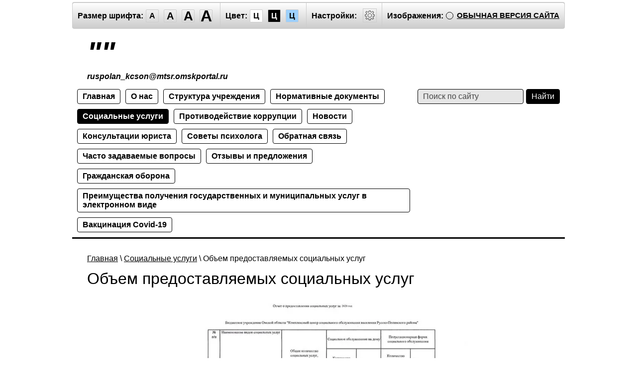

--- FILE ---
content_type: text/html; charset=utf-8
request_url: http://special.ruspol-kcson.ru/ob-yem-predostavlyayemykh-sotsialnykh-uslug
body_size: 9605
content:

		<!doctype html>
<html lang="ru" class="sans-serif letterspacingstandart">
<head>
<meta name="robots" content="all">
<meta charset="utf-8">
<title>Объем предоставляемых социальных услуг</title>
<meta name="description" content="Объем предоставляемых социальных услуг">
<meta name="keywords" content="Объем предоставляемых социальных услуг">
<meta name="SKYPE_TOOLBAR" content="SKYPE_TOOLBAR_PARSER_COMPATIBLE">
<meta name="viewport" content="width=device-width, initial-scale=1.0, maximum-scale=1.0, user-scalable=no">
<meta name="format-detection" content="telephone=no">
<meta http-equiv="x-rim-auto-match" content="none">
<link rel="canonical" href="http://ruspol-kcson.ru">
<link href="/t/v920/images/special/special.scss.css" rel="stylesheet">
<link href="/t/v920/images/special/addons.scss.css" rel="stylesheet">
<script src="/g/libs/jquery/2.1.4/jquery.min.js"></script>

            <!-- 46b9544ffa2e5e73c3c971fe2ede35a5 -->
            <script src='/shared/s3/js/lang/ru.js'></script>
            <script src='/shared/s3/js/common.min.js'></script>
        <link rel='stylesheet' type='text/css' href='/shared/s3/css/calendar.css' /><link rel='stylesheet' type='text/css' href='/shared/highslide-4.1.13/highslide.min.css'/>
<script type='text/javascript' src='/shared/highslide-4.1.13/highslide-full.packed.js'></script>
<script type='text/javascript'>
hs.graphicsDir = '/shared/highslide-4.1.13/graphics/';
hs.outlineType = null;
hs.showCredits = false;
hs.lang={cssDirection:'ltr',loadingText:'Загрузка...',loadingTitle:'Кликните чтобы отменить',focusTitle:'Нажмите чтобы перенести вперёд',fullExpandTitle:'Увеличить',fullExpandText:'Полноэкранный',previousText:'Предыдущий',previousTitle:'Назад (стрелка влево)',nextText:'Далее',nextTitle:'Далее (стрелка вправо)',moveTitle:'Передвинуть',moveText:'Передвинуть',closeText:'Закрыть',closeTitle:'Закрыть (Esc)',resizeTitle:'Восстановить размер',playText:'Слайд-шоу',playTitle:'Слайд-шоу (пробел)',pauseText:'Пауза',pauseTitle:'Приостановить слайд-шоу (пробел)',number:'Изображение %1/%2',restoreTitle:'Нажмите чтобы посмотреть картинку, используйте мышь для перетаскивания. Используйте клавиши вперёд и назад'};</script>

<!--s3_require-->
<link rel="stylesheet" href="/g/basestyle/1.0.1/article/article.css" type="text/css"/>
<link rel="stylesheet" href="/g/basestyle/1.0.1/article/article.blue.css" type="text/css"/>
<script type="text/javascript" src="/g/basestyle/1.0.1/article/article.js" async></script>
<!--/s3_require-->

<script src="/g/s3/misc/math/0.0.1/s3.math.js"></script>
<script src="/g/s3/misc/eventable/0.0.1/s3.eventable.js"></script>
<script src="/g/s3/menu/allin/0.0.2/s3.menu.allin.js"></script>
<script src="/t/v920/images/special/special.js" charset="utf-8"></script>
<!--[if lt IE 9]>
<script src="/g/libs/html5shiv/html5.js"></script>
<![endif]-->
</head>
<body class="light-theme" image="">
<div class="fixed-menu-wrap">
	<a href="javascript: void(0);" class="menu-button"><span>&nbsp;</span></a>	
	<form method="get" action="/search">	
	    <input type="text" name="search" size="20" placeholder="Поиск" value="">
		<input type="submit" value="Найти">
	<re-captcha data-captcha="recaptcha"
     data-name="captcha"
     data-sitekey="6LddAuIZAAAAAAuuCT_s37EF11beyoreUVbJlVZM"
     data-lang="ru"
     data-rsize="invisible"
     data-type="image"
     data-theme="light"></re-captcha></form>
		<ul class="fixed-top-menu"><li><a href="/" >Главная</a></li><li><a href="/o-nas" >О нас</a><ul class="level-2"><li><a href="/istoriya" >История</a></li><li><a href="/materialno-tekhnicheskoye-obespecheniye" >Материально-техническое обеспечение</a></li><li><a href="/personalnyj-sostav-rabotnikov" >Персональный состав работников</a></li><li><a href="/my-v-seti-internet" >Мы в сети "Интернет"</a></li><li><a href="/popechitelskiy-sovet" >Попечительский совет</a><ul class="level-3"><li><a href="/ekspertnoe-mnenie-1" >Экспертное мнение</a></li></ul></li><li><a href="/nashi-dostizheniya" >Наши достижения</a><ul class="level-3"><li><a href="/2016-god" >2016 год</a></li><li><a href="/2017-god" >2017 год</a></li><li><a href="/2018-god" >2018 год</a></li><li><a href="/2019-god" >2019 год</a></li><li><a href="/2021-god" >2020 год</a></li><li><a href="/2021-god-1" >2021 год</a></li><li><a href="/2022-god" >2022 год</a></li></ul></li><li><a href="/nashi-partnery" >Наши партнеры</a><ul class="level-3"><li><a href="/sonko" >СОНКО</a></li></ul></li></ul></li><li><a href="/nashi-otdeleniya" >Структура учреждения</a><ul class="level-2"><li><a href="/administrativnaya-sluzhba" >Административная служба</a></li><li><a href="/finansovo-ekonomicheskaya-sluzhba" >Финансово-экономическая служба</a></li><li><a href="/obespechivayushchaya-sluzhba" >Обеспечивающая служба</a></li><li><a href="/khozyaystvennaya-sluzhba" >Хозяйственная служба</a></li><li><a href="/kadry" >Кадры</a><ul class="level-3"><li><a href="/vakansii" >Вакансии</a></li></ul></li><li><a href="/otdeleniya-sotsialnogo-obsluzhivaniya-na-domu" >Отделения социального обслуживания на дому</a><ul class="level-3"><li><a href="/predostavleniye-sotsialnykh-uslug-na-domu" >Предоставление социальных услуг на дому</a></li><li><a href="/metodiki-i-sotsialnyye-praktiki" >Методики и социальные практики</a><ul class="level-4"><li><a href="/brigadnyy-metod" >Бригадный метод</a></li><li><a href="/dvizheniye-volonterov-serebryanogo-vozrasta" >Движение волонтёров серебряного возраста</a></li><li><a href="/sotsialnyye-kluby" >Социальные клубы</a></li><li><a href="/predostavleniye-uslugi-sidelki" >Предоставление услуги сиделки</a></li><li><a href="/shkola-ukhoda" >Школа ухода</a></li><li><a href="/shkola-bezopasnosti" >Школа безопасности</a></li></ul></li></ul></li><li><a href="/otdeleniye-sotsialnoy-reabilitatsii-invalidov" >Отделение социальной реабилитации инвалидов</a><ul class="level-3"><li><a href="/spetsialisty-otdeleniya-1" >Специалисты отделения</a></li><li><a href="/dostupnaya-sreda" >Доступная среда</a><ul class="level-4"><li><a href="/pasportizatsiya-i-adaptatsiya-ob-yektov-sotsialnoy-infrastruktury-russko-polyanskogo-munitsipalnogo-rayona" >Паспортизация и адаптация объектов социальной инфраструктуры Русско-Полянского муниципального района</a></li><li><a href="/okazaniye-situatsionnoy-pomoshchi-grazhdanam-s-invalidnostyu" >Оказание ситуационной помощи гражданам с инвалидностью</a></li></ul></li><li><a href="/kulturno-dosugovaya-deyatelnost" >Культурно-досуговая деятельность</a></li><li><a href="/ozdorovleniye" >Оздоровление</a></li><li><a href="/reabilitatsiya-i-adaptatsiya" >Реабилитация и адаптация</a></li><li><a href="/platnyye-uslugi-1" >Платные услуги</a></li><li><a href="/sootrudnichestvo" >Сотрудничество</a></li><li><a href="/prokat-tekhnicheskikh-sredstv-reabilitatsii" >Прокат технических средств реабилитации</a></li><li><a href="/konsultativno-diagnosticheskij-punkt" >Консультативно-диагностический пункт</a></li></ul></li><li><a href="/otdeleniye-profilaktiki-beznadzornosti-i-semeynogo-neblagopoluchiya" >Отделение профилактики безнадзорности и семейного неблагополучия</a><ul class="level-3"><li><a href="/spetsialisty-otdeleniya" >Специалисты отделения</a></li><li><a href="/kluby-i-b-yedineniya" >Клубы и объединения</a></li><li><a href="/sotsialnyye-tekhnologii" >Социальные технологии</a></li><li><a href="/platnyye-uslugi" >Платные услуги</a></li><li><a href="/telefon-doveriya" >Телефон доверия</a></li><li><a href="/metodicheskaya-kopilka" >Методическая копилка</a></li></ul></li><li><a href="/otdeleniye-srochnogo-sotsialnogo-obsluzhivaniya-i-organizatsionnogo-obespecheniya" >Отделение срочного социального обслуживания и организационного обеспечения</a><ul class="level-3"><li><a href="/spetsialisty-otdeleniya-2" >Специалисты отделения</a></li><li><a href="/materialnaya-pomoshch" >Предоставление меры социальной поддержки гражданам, находящимся в трудной жизненной ситуации</a></li><li><a href="/gosudarstvennaya-sotsialnaya-pomoshch" >Государственная социальная помощь, в том числе на основании социального контракта</a></li><li><a href="/priyemnyye-semi" >Приемные семьи</a></li><li><a href="/rabota-s-dezadaptirovannymi-grazhdanami" >Работа с дезадаптированными гражданами</a></li><li><a href="/grafik-vyezdov-mobilnoj-brigady-i-mobilnoj-sluzhby" >График выездов мобильной бригады и мобильной службы</a></li></ul></li></ul></li><li><a href="/normativnyye-dokumenty" >Нормативные документы</a><ul class="level-2"><li><a href="/rossiyskoy-federatsii" >Российской Федерации</a></li><li><a href="/omskoy-oblasti" >Омской области</a></li><li><a href="/uchrezhdeniya" >Нормативные документы учреждения</a></li><li><a href="/meditsinskaya-deyatelnost" >Медицинская деятельность</a></li></ul></li><li class="opened"><a href="/sotsialnyye-uslugi" >Социальные услуги</a><ul class="level-2"><li><a href="/formy-sotsialnogo-obsluzhivaniya-vidy-sotsialnykh-uslug-poryadok-i-usloviya-predostavleniya-sotsialnykh-uslug" >Формы социального обслуживания, виды социальных услуг, порядок и условия предоставления социальных услуг</a></li><li class="opened active"><a href="/ob-yem-predostavlyayemykh-sotsialnykh-uslug" >Объем предоставляемых социальных услуг</a></li><li><a href="/kolichestvo-svobodnykh-mest" >Количество свободных мест</a></li><li><a href="/tarify-na-uslugi-platnyye-uslugi" >Тарифы на социальные услуги, платные услуги</a></li><li><a href="/chislennost-poluchateley-sotsialnykh-uslug" >Численность получателей  социальных услуг</a></li></ul></li><li><a href="/protivodeystviye-korruptsii" >Противодействие коррупции</a></li><li><a href="/novosti-1" >Новости</a></li><li><a href="/konsultatsii-yurista" >Консультации юриста</a></li><li><a href="/sovety-psikhologa" >Советы психолога</a></li><li><a href="/obratnaya-svyaz" >Обратная связь</a><ul class="level-2"><li><a href="/politika-konfidencialnosti-personalinh-dannix" >Политика конфиденциальности персональных данных</a></li><li><a href="/kontakty" >Контакты</a></li><li><a href="/poryadok-podachi-zhaloby-po-voprosam-kachestva-okazaniya-uslug" >Порядок подачи жалобы по вопросам качества оказания услуг</a></li><li><a href="/vakansii-1" >Вакансии</a></li><li><a href="/polozhenie-o-rabote-s-pismennymi-i-ustnymi-obrashcheniyami-grazhdan-i-organizacii-lichnogo-priyema-grazhdan-v-byudzhetnom-uchrezhdenii-omskoj-oblasti" >Положение о работе с письменными и устными обращениями граждан и организации личного приёма граждан в бюджетном учреждении Омской области</a></li><li><a href="/ob-utverzhdenii-formy-udostovereniya-rabotnikov-byudzhetnogo-uchrezhdeniya-omskoj-oblasti-kompleksnyj-centr-socialnogo-obsluzhivaniya-naseleniya-russko-polyanskogo-rajona" >Об утверждении формы удостоверения работников бюджетного учреждения Омской области "Комплексный центр социального обслуживания населения Русско-Полянского района"</a></li></ul></li><li><a href="/chasto-zadavayemyye-voprosy-1" >Часто задаваемые вопросы</a></li><li><a href="/otzyvy-predlozheniya-i-zhaloby" >Отзывы и предложения</a></li><li><a href="/grazhdanskaya-oborona" >Гражданская оборона</a></li><li><a href="/preimushchestva-polucheniya-gosudarstvennykh-i-munitsipalnykh-uslug-v-elektronnom-vide" >Преимущества получения государственных и муниципальных услуг в электронном виде</a></li><li><a href="/vakcinaciya-covid-19" >Вакцинация Covid-19</a></li></ul></div>
<div class="fixed-settings-wrap">
	<a href="javascript: void(0);" class="settings-button"><svg xmlns="http://www.w3.org/2000/svg" width="64" height="64" viewBox="0 0 64 64"><path d="M45.25 29h-2.017a11.5 11.5 0 0 0-1.413-3.223l2.024-2.023a1.752 1.752 0 0 0 0-2.475l-1.768-1.768a1.796 1.796 0 0 0-2.474 0l-2.196 2.196A11.514 11.514 0 0 0 35 20.766V18.75A1.752 1.752 0 0 0 33.25 17h-2.5A1.752 1.752 0 0 0 29 18.75v2.016a11.562 11.562 0 0 0-2.61 1.05l-2.304-2.305a1.753 1.753 0 0 0-2.475 0l-1.768 1.768a1.753 1.753 0 0 0 0 2.475l2.217 2.216A11.521 11.521 0 0 0 20.766 29H18.75A1.752 1.752 0 0 0 17 30.75v2.5A1.752 1.752 0 0 0 18.75 35h2.016a11.513 11.513 0 0 0 .94 2.406l-1.863 1.864a1.754 1.754 0 0 0 0 2.474l1.768 1.768a1.796 1.796 0 0 0 2.475 0l1.69-1.69A11.487 11.487 0 0 0 29 43.233v2.016A1.752 1.752 0 0 0 30.75 47h2.5A1.752 1.752 0 0 0 35 45.25v-2.016a11.513 11.513 0 0 0 3.03-1.294l1.572 1.572a1.735 1.735 0 0 0 1.236.51 1.737 1.737 0 0 0 1.238-.51l1.768-1.768a1.754 1.754 0 0 0 0-2.474l-1.66-1.66a11.52 11.52 0 0 0 1.05-2.61h2.016A1.752 1.752 0 0 0 47 33.25v-2.5A1.752 1.752 0 0 0 45.25 29zm.75 4.25a.75.75 0 0 1-.75.75h-2.407a.5.5 0 0 0-.488.389 10.513 10.513 0 0 1-1.224 3.048.5.5 0 0 0 .076.609l1.93 1.93a.752.752 0 0 1 0 1.061l-1.768 1.768a.745.745 0 0 1-.53.218h-.001a.743.743 0 0 1-.53-.218l-1.854-1.854a.501.501 0 0 0-.628-.064 10.526 10.526 0 0 1-3.438 1.47.501.501 0 0 0-.388.487v2.406a.75.75 0 0 1-.75.75h-2.5a.75.75 0 0 1-.75-.75v-2.406a.5.5 0 0 0-.388-.488 10.504 10.504 0 0 1-3.617-1.59.5.5 0 0 0-.637.06l-1.98 1.979a.773.773 0 0 1-1.06 0l-1.768-1.768a.754.754 0 0 1 0-1.06l2.128-2.128a.5.5 0 0 0 .081-.601 10.53 10.53 0 0 1-1.115-2.86.5.5 0 0 0-.487-.388H18.75a.75.75 0 0 1-.75-.75v-2.5a.75.75 0 0 1 .75-.75h2.407a.5.5 0 0 0 .487-.388 10.54 10.54 0 0 1 1.47-3.438.5.5 0 0 0-.065-.628l-2.499-2.5a.751.751 0 0 1 0-1.06l1.768-1.768a.75.75 0 0 1 1.06 0l2.576 2.576a.499.499 0 0 0 .61.075 10.545 10.545 0 0 1 3.048-1.225.5.5 0 0 0 .388-.487V18.75a.75.75 0 0 1 .75-.75h2.5a.75.75 0 0 1 .75.75v2.407a.5.5 0 0 0 .388.487 10.555 10.555 0 0 1 2.86 1.115.5.5 0 0 0 .6-.08l2.46-2.46a.772.772 0 0 1 1.061 0l1.768 1.767a.75.75 0 0 1 0 1.06l-2.312 2.312a.5.5 0 0 0-.058.637 10.54 10.54 0 0 1 1.588 3.617.5.5 0 0 0 .488.388h2.407a.75.75 0 0 1 .75.75v2.5zm-14-7.585A6.335 6.335 0 1 0 38.335 32 6.342 6.342 0 0 0 32 25.665zm0 11.67A5.335 5.335 0 1 1 37.335 32 5.341 5.341 0 0 1 32 37.335z"/></svg></a>	
	<div class="header-panel">
		<span class="font-size"><span>Размер шрифта:</span><a data-size="normal-size">A</a><a data-size="big-size">A</a><a data-size="big1-size">A</a><a data-size="big2-size">A</a></span><span class="color-theme"><span>Цвет:</span><a data-theme="light-theme">Ц</a><a data-theme="dark-theme">Ц</a><a data-theme="azure-theme">Ц</a><a style="display: none;" data-theme="brown-theme">Ц</a><a style="display: none;" data-theme="green-theme">Ц</a></span><span class="settings"><span>Настройки:</span><a><svg xmlns="http://www.w3.org/2000/svg" width="64" height="64" viewBox="0 0 64 64"><path d="M45.25 29h-2.017a11.5 11.5 0 0 0-1.413-3.223l2.024-2.023a1.752 1.752 0 0 0 0-2.475l-1.768-1.768a1.796 1.796 0 0 0-2.474 0l-2.196 2.196A11.514 11.514 0 0 0 35 20.766V18.75A1.752 1.752 0 0 0 33.25 17h-2.5A1.752 1.752 0 0 0 29 18.75v2.016a11.562 11.562 0 0 0-2.61 1.05l-2.304-2.305a1.753 1.753 0 0 0-2.475 0l-1.768 1.768a1.753 1.753 0 0 0 0 2.475l2.217 2.216A11.521 11.521 0 0 0 20.766 29H18.75A1.752 1.752 0 0 0 17 30.75v2.5A1.752 1.752 0 0 0 18.75 35h2.016a11.513 11.513 0 0 0 .94 2.406l-1.863 1.864a1.754 1.754 0 0 0 0 2.474l1.768 1.768a1.796 1.796 0 0 0 2.475 0l1.69-1.69A11.487 11.487 0 0 0 29 43.233v2.016A1.752 1.752 0 0 0 30.75 47h2.5A1.752 1.752 0 0 0 35 45.25v-2.016a11.513 11.513 0 0 0 3.03-1.294l1.572 1.572a1.735 1.735 0 0 0 1.236.51 1.737 1.737 0 0 0 1.238-.51l1.768-1.768a1.754 1.754 0 0 0 0-2.474l-1.66-1.66a11.52 11.52 0 0 0 1.05-2.61h2.016A1.752 1.752 0 0 0 47 33.25v-2.5A1.752 1.752 0 0 0 45.25 29zm.75 4.25a.75.75 0 0 1-.75.75h-2.407a.5.5 0 0 0-.488.389 10.513 10.513 0 0 1-1.224 3.048.5.5 0 0 0 .076.609l1.93 1.93a.752.752 0 0 1 0 1.061l-1.768 1.768a.745.745 0 0 1-.53.218h-.001a.743.743 0 0 1-.53-.218l-1.854-1.854a.501.501 0 0 0-.628-.064 10.526 10.526 0 0 1-3.438 1.47.501.501 0 0 0-.388.487v2.406a.75.75 0 0 1-.75.75h-2.5a.75.75 0 0 1-.75-.75v-2.406a.5.5 0 0 0-.388-.488 10.504 10.504 0 0 1-3.617-1.59.5.5 0 0 0-.637.06l-1.98 1.979a.773.773 0 0 1-1.06 0l-1.768-1.768a.754.754 0 0 1 0-1.06l2.128-2.128a.5.5 0 0 0 .081-.601 10.53 10.53 0 0 1-1.115-2.86.5.5 0 0 0-.487-.388H18.75a.75.75 0 0 1-.75-.75v-2.5a.75.75 0 0 1 .75-.75h2.407a.5.5 0 0 0 .487-.388 10.54 10.54 0 0 1 1.47-3.438.5.5 0 0 0-.065-.628l-2.499-2.5a.751.751 0 0 1 0-1.06l1.768-1.768a.75.75 0 0 1 1.06 0l2.576 2.576a.499.499 0 0 0 .61.075 10.545 10.545 0 0 1 3.048-1.225.5.5 0 0 0 .388-.487V18.75a.75.75 0 0 1 .75-.75h2.5a.75.75 0 0 1 .75.75v2.407a.5.5 0 0 0 .388.487 10.555 10.555 0 0 1 2.86 1.115.5.5 0 0 0 .6-.08l2.46-2.46a.772.772 0 0 1 1.061 0l1.768 1.767a.75.75 0 0 1 0 1.06l-2.312 2.312a.5.5 0 0 0-.058.637 10.54 10.54 0 0 1 1.588 3.617.5.5 0 0 0 .488.388h2.407a.75.75 0 0 1 .75.75v2.5zm-14-7.585A6.335 6.335 0 1 0 38.335 32 6.342 6.342 0 0 0 32 25.665zm0 11.67A5.335 5.335 0 1 1 37.335 32 5.341 5.341 0 0 1 32 37.335z"/></svg></a></span><span class="image-hide "><span>Изображения:</span><a>&nbsp;</a></span><div class="header-panel-bottom"><div class="title">Настройки шрифта:</div><div class="row font-family"><div>Выберите шрифт:</div><a href="#" data="sans-serif" class="arial active">Arial</a><br /><a href="#" data="serif" class="timesnewroman ">Times New Roman</a></div><div class="row letter-spacing"><div>Интервал между буквами (Кернинг):</div><a href="#" data="standart" class="standart active">Стандартный</a><br /><a href="#" data="normal" class="normal ">Средний</a><br /><a href="#" data="big" class="big ">Большой</a></div><div class="title">Выбор цветовой схемы:</div><div class="row colors"><div class="color1 active">Черным по белому</div><div class="color2 ">Белым по черному</div><div class="color3 ">Темно-синим по голубому</div><div class="color4 ">Коричневым по бежевому</div><div class="color5 ">Зеленым по темно-коричневому</div></div><div class="close-panel"><span>Закрыть панель</span></div></div><a class="normal-version" href="//ruspol-kcson.ru">Обычная версия сайта</a>
		</div>
</div>
<div class="wrapper">
    <header class="header">
    	<div class="header-panel">
    		<span class="font-size"><span>Размер шрифта:</span><a data-size="normal-size">A</a><a data-size="big-size">A</a><a data-size="big1-size">A</a><a data-size="big2-size">A</a></span><span class="color-theme"><span>Цвет:</span><a data-theme="light-theme">Ц</a><a data-theme="dark-theme">Ц</a><a data-theme="azure-theme">Ц</a><a style="display: none;" data-theme="brown-theme">Ц</a><a style="display: none;" data-theme="green-theme">Ц</a></span><span class="settings"><span>Настройки:</span><a><svg xmlns="http://www.w3.org/2000/svg" width="64" height="64" viewBox="0 0 64 64"><path d="M45.25 29h-2.017a11.5 11.5 0 0 0-1.413-3.223l2.024-2.023a1.752 1.752 0 0 0 0-2.475l-1.768-1.768a1.796 1.796 0 0 0-2.474 0l-2.196 2.196A11.514 11.514 0 0 0 35 20.766V18.75A1.752 1.752 0 0 0 33.25 17h-2.5A1.752 1.752 0 0 0 29 18.75v2.016a11.562 11.562 0 0 0-2.61 1.05l-2.304-2.305a1.753 1.753 0 0 0-2.475 0l-1.768 1.768a1.753 1.753 0 0 0 0 2.475l2.217 2.216A11.521 11.521 0 0 0 20.766 29H18.75A1.752 1.752 0 0 0 17 30.75v2.5A1.752 1.752 0 0 0 18.75 35h2.016a11.513 11.513 0 0 0 .94 2.406l-1.863 1.864a1.754 1.754 0 0 0 0 2.474l1.768 1.768a1.796 1.796 0 0 0 2.475 0l1.69-1.69A11.487 11.487 0 0 0 29 43.233v2.016A1.752 1.752 0 0 0 30.75 47h2.5A1.752 1.752 0 0 0 35 45.25v-2.016a11.513 11.513 0 0 0 3.03-1.294l1.572 1.572a1.735 1.735 0 0 0 1.236.51 1.737 1.737 0 0 0 1.238-.51l1.768-1.768a1.754 1.754 0 0 0 0-2.474l-1.66-1.66a11.52 11.52 0 0 0 1.05-2.61h2.016A1.752 1.752 0 0 0 47 33.25v-2.5A1.752 1.752 0 0 0 45.25 29zm.75 4.25a.75.75 0 0 1-.75.75h-2.407a.5.5 0 0 0-.488.389 10.513 10.513 0 0 1-1.224 3.048.5.5 0 0 0 .076.609l1.93 1.93a.752.752 0 0 1 0 1.061l-1.768 1.768a.745.745 0 0 1-.53.218h-.001a.743.743 0 0 1-.53-.218l-1.854-1.854a.501.501 0 0 0-.628-.064 10.526 10.526 0 0 1-3.438 1.47.501.501 0 0 0-.388.487v2.406a.75.75 0 0 1-.75.75h-2.5a.75.75 0 0 1-.75-.75v-2.406a.5.5 0 0 0-.388-.488 10.504 10.504 0 0 1-3.617-1.59.5.5 0 0 0-.637.06l-1.98 1.979a.773.773 0 0 1-1.06 0l-1.768-1.768a.754.754 0 0 1 0-1.06l2.128-2.128a.5.5 0 0 0 .081-.601 10.53 10.53 0 0 1-1.115-2.86.5.5 0 0 0-.487-.388H18.75a.75.75 0 0 1-.75-.75v-2.5a.75.75 0 0 1 .75-.75h2.407a.5.5 0 0 0 .487-.388 10.54 10.54 0 0 1 1.47-3.438.5.5 0 0 0-.065-.628l-2.499-2.5a.751.751 0 0 1 0-1.06l1.768-1.768a.75.75 0 0 1 1.06 0l2.576 2.576a.499.499 0 0 0 .61.075 10.545 10.545 0 0 1 3.048-1.225.5.5 0 0 0 .388-.487V18.75a.75.75 0 0 1 .75-.75h2.5a.75.75 0 0 1 .75.75v2.407a.5.5 0 0 0 .388.487 10.555 10.555 0 0 1 2.86 1.115.5.5 0 0 0 .6-.08l2.46-2.46a.772.772 0 0 1 1.061 0l1.768 1.767a.75.75 0 0 1 0 1.06l-2.312 2.312a.5.5 0 0 0-.058.637 10.54 10.54 0 0 1 1.588 3.617.5.5 0 0 0 .488.388h2.407a.75.75 0 0 1 .75.75v2.5zm-14-7.585A6.335 6.335 0 1 0 38.335 32 6.342 6.342 0 0 0 32 25.665zm0 11.67A5.335 5.335 0 1 1 37.335 32 5.341 5.341 0 0 1 32 37.335z"/></svg></a></span><span class="image-hide "><span>Изображения:</span><a>&nbsp;</a></span><a class="normal-version" href="//ruspol-kcson.ru">Обычная версия сайта</a><div class="header-panel-bottom"><div class="title">Настройки шрифта:</div><div class="row font-family">Выберите шрифт: <a href="#" data="sans-serif" class="arial active">Arial</a> <a href="#" data="serif" class="timesnewroman ">Times New Roman</a></div><div class="row letter-spacing">Интервал между буквами (Кернинг): <a href="#" data="standart" class="standart active">Стандартный</a> <a href="#" data="normal" class="normal ">Средний</a> <a href="#" data="big" class="big ">Большой</a></div><div class="title">Выбор цветовой схемы:</div><div class="row colors"><div class="color1 active">Черным по белому</div><div class="color2 ">Белым по черному</div><div class="color3 ">Темно-синим по голубому</div><div class="color4 ">Коричневым по бежевому</div><div class="color5 ">Зеленым по темно-коричневому</div></div><div class="close-panel"><span>Закрыть панель</span></div></div>
    	</div>
		<div class="header-in-wrap">
			<div class="table header-in">
				<div class="td site-logo">
					<a href="http://special.ruspol-kcson.ru">
																			<span class="site-name">&quot;&quot;</span>
																	</a><br>
												<a class='mail' href="mailto:ruspolan_kcson@mtsr.omskportal.ru">ruspolan_kcson@mtsr.omskportal.ru</a>
									</div>
							</div>
		</div>
    	<div class="table header-nav" data-set-size="normal-size">
    		    		<div class="td">
    			<ul class="menu-defult menu-top"><li><a href="/" >Главная</a></li><li><a href="/o-nas" >О нас</a><ul class="level-2"><li><a href="/istoriya" >История</a></li><li><a href="/materialno-tekhnicheskoye-obespecheniye" >Материально-техническое обеспечение</a></li><li><a href="/personalnyj-sostav-rabotnikov" >Персональный состав работников</a></li><li><a href="/my-v-seti-internet" >Мы в сети "Интернет"</a></li><li><a href="/popechitelskiy-sovet" >Попечительский совет</a><ul class="level-3"><li><a href="/ekspertnoe-mnenie-1" >Экспертное мнение</a></li></ul></li><li><a href="/nashi-dostizheniya" >Наши достижения</a><ul class="level-3"><li><a href="/2016-god" >2016 год</a></li><li><a href="/2017-god" >2017 год</a></li><li><a href="/2018-god" >2018 год</a></li><li><a href="/2019-god" >2019 год</a></li><li><a href="/2021-god" >2020 год</a></li><li><a href="/2021-god-1" >2021 год</a></li><li><a href="/2022-god" >2022 год</a></li></ul></li><li><a href="/nashi-partnery" >Наши партнеры</a><ul class="level-3"><li><a href="/sonko" >СОНКО</a></li></ul></li></ul></li><li><a href="/nashi-otdeleniya" >Структура учреждения</a><ul class="level-2"><li><a href="/administrativnaya-sluzhba" >Административная служба</a></li><li><a href="/finansovo-ekonomicheskaya-sluzhba" >Финансово-экономическая служба</a></li><li><a href="/obespechivayushchaya-sluzhba" >Обеспечивающая служба</a></li><li><a href="/khozyaystvennaya-sluzhba" >Хозяйственная служба</a></li><li><a href="/kadry" >Кадры</a><ul class="level-3"><li><a href="/vakansii" >Вакансии</a></li></ul></li><li><a href="/otdeleniya-sotsialnogo-obsluzhivaniya-na-domu" >Отделения социального обслуживания на дому</a><ul class="level-3"><li><a href="/predostavleniye-sotsialnykh-uslug-na-domu" >Предоставление социальных услуг на дому</a></li><li><a href="/metodiki-i-sotsialnyye-praktiki" >Методики и социальные практики</a><ul class="level-4"><li><a href="/brigadnyy-metod" >Бригадный метод</a></li><li><a href="/dvizheniye-volonterov-serebryanogo-vozrasta" >Движение волонтёров серебряного возраста</a></li><li><a href="/sotsialnyye-kluby" >Социальные клубы</a></li><li><a href="/predostavleniye-uslugi-sidelki" >Предоставление услуги сиделки</a></li><li><a href="/shkola-ukhoda" >Школа ухода</a></li><li><a href="/shkola-bezopasnosti" >Школа безопасности</a></li></ul></li></ul></li><li><a href="/otdeleniye-sotsialnoy-reabilitatsii-invalidov" >Отделение социальной реабилитации инвалидов</a><ul class="level-3"><li><a href="/spetsialisty-otdeleniya-1" >Специалисты отделения</a></li><li><a href="/dostupnaya-sreda" >Доступная среда</a><ul class="level-4"><li><a href="/pasportizatsiya-i-adaptatsiya-ob-yektov-sotsialnoy-infrastruktury-russko-polyanskogo-munitsipalnogo-rayona" >Паспортизация и адаптация объектов социальной инфраструктуры Русско-Полянского муниципального района</a></li><li><a href="/okazaniye-situatsionnoy-pomoshchi-grazhdanam-s-invalidnostyu" >Оказание ситуационной помощи гражданам с инвалидностью</a></li></ul></li><li><a href="/kulturno-dosugovaya-deyatelnost" >Культурно-досуговая деятельность</a></li><li><a href="/ozdorovleniye" >Оздоровление</a></li><li><a href="/reabilitatsiya-i-adaptatsiya" >Реабилитация и адаптация</a></li><li><a href="/platnyye-uslugi-1" >Платные услуги</a></li><li><a href="/sootrudnichestvo" >Сотрудничество</a></li><li><a href="/prokat-tekhnicheskikh-sredstv-reabilitatsii" >Прокат технических средств реабилитации</a></li><li><a href="/konsultativno-diagnosticheskij-punkt" >Консультативно-диагностический пункт</a></li></ul></li><li><a href="/otdeleniye-profilaktiki-beznadzornosti-i-semeynogo-neblagopoluchiya" >Отделение профилактики безнадзорности и семейного неблагополучия</a><ul class="level-3"><li><a href="/spetsialisty-otdeleniya" >Специалисты отделения</a></li><li><a href="/kluby-i-b-yedineniya" >Клубы и объединения</a></li><li><a href="/sotsialnyye-tekhnologii" >Социальные технологии</a></li><li><a href="/platnyye-uslugi" >Платные услуги</a></li><li><a href="/telefon-doveriya" >Телефон доверия</a></li><li><a href="/metodicheskaya-kopilka" >Методическая копилка</a></li></ul></li><li><a href="/otdeleniye-srochnogo-sotsialnogo-obsluzhivaniya-i-organizatsionnogo-obespecheniya" >Отделение срочного социального обслуживания и организационного обеспечения</a><ul class="level-3"><li><a href="/spetsialisty-otdeleniya-2" >Специалисты отделения</a></li><li><a href="/materialnaya-pomoshch" >Предоставление меры социальной поддержки гражданам, находящимся в трудной жизненной ситуации</a></li><li><a href="/gosudarstvennaya-sotsialnaya-pomoshch" >Государственная социальная помощь, в том числе на основании социального контракта</a></li><li><a href="/priyemnyye-semi" >Приемные семьи</a></li><li><a href="/rabota-s-dezadaptirovannymi-grazhdanami" >Работа с дезадаптированными гражданами</a></li><li><a href="/grafik-vyezdov-mobilnoj-brigady-i-mobilnoj-sluzhby" >График выездов мобильной бригады и мобильной службы</a></li></ul></li></ul></li><li><a href="/normativnyye-dokumenty" >Нормативные документы</a><ul class="level-2"><li><a href="/rossiyskoy-federatsii" >Российской Федерации</a></li><li><a href="/omskoy-oblasti" >Омской области</a></li><li><a href="/uchrezhdeniya" >Нормативные документы учреждения</a></li><li><a href="/meditsinskaya-deyatelnost" >Медицинская деятельность</a></li></ul></li><li class="opened"><a href="/sotsialnyye-uslugi" >Социальные услуги</a><ul class="level-2"><li><a href="/formy-sotsialnogo-obsluzhivaniya-vidy-sotsialnykh-uslug-poryadok-i-usloviya-predostavleniya-sotsialnykh-uslug" >Формы социального обслуживания, виды социальных услуг, порядок и условия предоставления социальных услуг</a></li><li class="opened active"><a href="/ob-yem-predostavlyayemykh-sotsialnykh-uslug" >Объем предоставляемых социальных услуг</a></li><li><a href="/kolichestvo-svobodnykh-mest" >Количество свободных мест</a></li><li><a href="/tarify-na-uslugi-platnyye-uslugi" >Тарифы на социальные услуги, платные услуги</a></li><li><a href="/chislennost-poluchateley-sotsialnykh-uslug" >Численность получателей  социальных услуг</a></li></ul></li><li><a href="/protivodeystviye-korruptsii" >Противодействие коррупции</a></li><li><a href="/novosti-1" >Новости</a></li><li><a href="/konsultatsii-yurista" >Консультации юриста</a></li><li><a href="/sovety-psikhologa" >Советы психолога</a></li><li><a href="/obratnaya-svyaz" >Обратная связь</a><ul class="level-2"><li><a href="/politika-konfidencialnosti-personalinh-dannix" >Политика конфиденциальности персональных данных</a></li><li><a href="/kontakty" >Контакты</a></li><li><a href="/poryadok-podachi-zhaloby-po-voprosam-kachestva-okazaniya-uslug" >Порядок подачи жалобы по вопросам качества оказания услуг</a></li><li><a href="/vakansii-1" >Вакансии</a></li><li><a href="/polozhenie-o-rabote-s-pismennymi-i-ustnymi-obrashcheniyami-grazhdan-i-organizacii-lichnogo-priyema-grazhdan-v-byudzhetnom-uchrezhdenii-omskoj-oblasti" >Положение о работе с письменными и устными обращениями граждан и организации личного приёма граждан в бюджетном учреждении Омской области</a></li><li><a href="/ob-utverzhdenii-formy-udostovereniya-rabotnikov-byudzhetnogo-uchrezhdeniya-omskoj-oblasti-kompleksnyj-centr-socialnogo-obsluzhivaniya-naseleniya-russko-polyanskogo-rajona" >Об утверждении формы удостоверения работников бюджетного учреждения Омской области "Комплексный центр социального обслуживания населения Русско-Полянского района"</a></li></ul></li><li><a href="/chasto-zadavayemyye-voprosy-1" >Часто задаваемые вопросы</a></li><li><a href="/otzyvy-predlozheniya-i-zhaloby" >Отзывы и предложения</a></li><li><a href="/grazhdanskaya-oborona" >Гражданская оборона</a></li><li><a href="/preimushchestva-polucheniya-gosudarstvennykh-i-munitsipalnykh-uslug-v-elektronnom-vide" >Преимущества получения государственных и муниципальных услуг в электронном виде</a></li><li><a href="/vakcinaciya-covid-19" >Вакцинация Covid-19</a></li></ul>	
    		</div>
    		    		<div class="td site-search">
    			<form method="get" action="/search"><input type="text" name="search" size="20" placeholder="Поиск по сайту" value=""><input type="submit" value="Найти"><re-captcha data-captcha="recaptcha"
     data-name="captcha"
     data-sitekey="6LddAuIZAAAAAAuuCT_s37EF11beyoreUVbJlVZM"
     data-lang="ru"
     data-rsize="invisible"
     data-type="image"
     data-theme="light"></re-captcha></form>
    		</div>
    	</div>
    </header><!-- .header-->
    <div class="middle">
        <div class="container">
            <div id="content" data-set-size="normal-size">
            	
<div class="page-path" data-url="/ob-yem-predostavlyayemykh-sotsialnykh-uslug"><a href="/">Главная</a> \ <a href="/sotsialnyye-uslugi">Социальные услуги</a> \ Объем предоставляемых социальных услуг</div>              	<h1>Объем предоставляемых социальных услуг</h1>	<script>createCookie('visual', 'design')</script>





	<p style="text-align: center;"><a href="/thumb/2/PTMDQz0j50sg46qD1xoqxw/r/d/untitledfr12.jpg" class="highslide" onclick="return hs.expand(this)"><img alt="Untitled.FR12" height="400" src="/thumb/2/QPUUim1uw9wPBxPmcaLkfQ/580r450/d/untitledfr12.jpg" style="border-width: 0;" width="580" /></a></p>

	
		</div><!-- #content-->
        </div><!-- .container-->
            </div><!-- .middle-->
</div><!-- .wrapper -->
<footer class="footer">
	<div class="table footer-in">
		<div class="td site-copyright">
									Copyright &copy; 2018 - 2026<br>
			
			</div>
		<div class="td site-counters"><!--LiveInternet counter--><script type="text/javascript"><!--
document.write("<a href='http://www.liveinternet.ru/click' "+
"target=_blank><img src='//counter.yadro.ru/hit?t13.5;r"+
escape(document.referrer)+((typeof(screen)=="undefined")?"":
";s"+screen.width+"*"+screen.height+"*"+(screen.colorDepth?
screen.colorDepth:screen.pixelDepth))+";u"+escape(document.URL)+
";"+Math.random()+
"' alt='' title='LiveInternet: показано число просмотров за 24"+
" часа, посетителей за 24 часа и за сегодня' "+
"border='0' width='88' height='31'><\/a>")
//--></script><!--/LiveInternet-->
<!--__INFO2026-01-30 01:14:54INFO__-->
</div>		<div class="td mega-copyright"><span style='font-size:14px;' class='copyright'><!--noindex-->Поддержка. <span style="text-decoration:underline; cursor: pointer;" onclick="javascript:window.open('https://megagr'+'oup.ru/?utm_referrer='+location.hostname)" class="copyright">Разработка сайтов</span> в Megagroup.<!--/noindex--></span></div>
	</div>
</footer><!-- .footer -->

<!-- assets.bottom -->
<!-- </noscript></script></style> -->
<script src="/my/s3/js/site.min.js?1769681696" ></script>
<script src="/my/s3/js/site/defender.min.js?1769681696" ></script>
<script src="https://cp.onicon.ru/loader/5ad473ee28668832488b45c6.js" data-auto async></script>
<script >/*<![CDATA[*/
var megacounter_key="cd3fe89be8458ffc04b0ac83e9e990d8";
(function(d){
    var s = d.createElement("script");
    s.src = "//counter.megagroup.ru/loader.js?"+new Date().getTime();
    s.async = true;
    d.getElementsByTagName("head")[0].appendChild(s);
})(document);
/*]]>*/</script>
<script >/*<![CDATA[*/
$ite.start({"sid":1949303,"vid":1987048,"aid":2308200,"stid":4,"cp":21,"active":true,"domain":"special.ruspol-kcson.ru","lang":"ru","trusted":false,"debug":false,"captcha":3});
/*]]>*/</script>
<!-- /assets.bottom -->
</body>
</html>

--- FILE ---
content_type: text/javascript
request_url: http://counter.megagroup.ru/cd3fe89be8458ffc04b0ac83e9e990d8.js?r=&s=1280*720*24&u=http%3A%2F%2Fspecial.ruspol-kcson.ru%2Fob-yem-predostavlyayemykh-sotsialnykh-uslug&t=%D0%9E%D0%B1%D1%8A%D0%B5%D0%BC%20%D0%BF%D1%80%D0%B5%D0%B4%D0%BE%D1%81%D1%82%D0%B0%D0%B2%D0%BB%D1%8F%D0%B5%D0%BC%D1%8B%D1%85%20%D1%81%D0%BE%D1%86%D0%B8%D0%B0%D0%BB%D1%8C%D0%BD%D1%8B%D1%85%20%D1%83%D1%81%D0%BB%D1%83%D0%B3&fv=0,0&en=1&rld=0&fr=0&callback=_sntnl1769795508833&1769795508833
body_size: 198
content:
//:1
_sntnl1769795508833({date:"Fri, 30 Jan 2026 17:51:48 GMT", res:"1"})

--- FILE ---
content_type: application/javascript
request_url: http://special.ruspol-kcson.ru/t/v920/images/special/special.js
body_size: 1175
content:
hs.captionId = 'the-caption';
hs.outlineType = 'rounded-white';
window.onload = function () {
    hs.preloadImages(5);
};

createCookie('visual', 'special');

$(function () {
    var theme = readCookie('theme'),
        size = readCookie('size');

    if (theme) setTheme(theme);
    if (size) setSize(size);

    $('.color-theme').on('click', 'a', function (e) {
        e.preventDefault();
        setTheme($(this).data('theme'));
        createCookie('theme', $(this).data('theme'));
    });
    
    
    $('.image-hide').on('click', function () {
        if ( $(this).hasClass('active') ) {
            $(this).removeClass('active');
            createCookie('contentimage', 'show');
            $('body').attr('image', 'show');
        }
        else {
            $(this).addClass('active');
            createCookie('contentimage', 'hide');
            $('body').attr('image', 'hide');
        }
        return false;
    });

    $('.font-size').on('click', 'a', function (e) {
        e.preventDefault();
        setSize($(this).data('size'));
        createCookie('size', $(this).data('size'));
    });

    $('#content *, .site-contacts *').css({
        'color': '',
        'font-family': '',
        'font-size': ''
    });

    $('.menu-top.pop-up-menu').s3MenuAllIn({
        type: 'bottom',
        activeClass: 'over'
    });

    $('.menu-left.pop-up-menu').s3MenuAllIn({
        type: 'right',
        activeClass: 'over'
    });

    function setTheme(a) {
        $('body').attr('class', a);
    }

    function setSize(a) {
        $('[data-set-size]').attr('data-set-size', a);
    }
    
    $('.header-panel .settings a').on('click', function(){
        $('.header-panel .header-panel-bottom').slideToggle();
    });
    
    $('.header-panel-bottom a').on('click', function(){
        return false;
    });
    
    $('.header-panel-bottom .font-family a.arial').on('click', function(){
        $('html').removeClass('serif').addClass('sans-serif');
        $('.header-panel-bottom .font-family a').removeClass('active');
        $(this).addClass('active');
        createCookie('fontfamily', 'sans-serif');
    });
    
    $('.header-panel-bottom .font-family a.timesnewroman').on('click', function(){
        $('html').removeClass('sans-serif').addClass('serif');
        $('.header-panel-bottom .font-family a').removeClass('active');
        $(this).addClass('active');
        createCookie('fontfamily', 'serif');
    });
    
    $('.header-panel-bottom .letter-spacing a.standart').on('click', function(){
        $('html').removeClass('letterspacingnormal letterspacingbig').addClass('letterspacingstandart');
        $('.header-panel-bottom .letter-spacing a').removeClass('active');
        $(this).addClass('active');
        createCookie('letterspacing', 'letterspacingstandart');
    });
    
    $('.header-panel-bottom .letter-spacing a.normal').on('click', function(){
        $('html').removeClass('letterspacingstandart letterspacingbig').addClass('letterspacingnormal');
        $('.header-panel-bottom .letter-spacing a').removeClass('active');
        $(this).addClass('active');
        createCookie('letterspacing', 'letterspacingnormal');
    });
    
    $('.header-panel-bottom .letter-spacing a.big').on('click', function(){
        $('html').removeClass('letterspacingnormal letterspacingbig').addClass('letterspacingbig');
        $('.header-panel-bottom .letter-spacing a').removeClass('active');
        $(this).addClass('active');
        createCookie('letterspacing', 'letterspacingbig');
    });
    
    $('.row.colors > div').on('click', function(){
        $('.row.colors > div').removeClass('active');
        $(this).addClass('active');
    });
    $('.color-theme a[data-theme="light-theme"]').on('click', function(){
        $('.row.colors > div').removeClass('active');
        $('.row.colors .color1').addClass('active');
    });
    $('.color-theme a[data-theme="dark-theme"]').on('click', function(){
        $('.row.colors > div').removeClass('active');
        $('.row.colors .color2').addClass('active');
    });
    $('.color-theme a[data-theme="azure-theme"]').on('click', function(){
        $('.row.colors > div').removeClass('active');
        $('.row.colors .color3').addClass('active');
    });
    $('.row.colors .color1').on('click', function(){
        $('.color-theme a[data-theme="light-theme"]').click();
    });
    
    $('.row.colors .color2').on('click', function(){
        $('.color-theme a[data-theme="dark-theme"]').click();
    });
    
    $('.row.colors .color3').on('click', function(){
        $('.color-theme a[data-theme="azure-theme"]').click();
    });
    
    $('.row.colors .color4').on('click', function(){
        $('.color-theme a[data-theme="brown-theme"]').click();
    });
    
    $('.row.colors .color5').on('click', function(){
        $('.color-theme a[data-theme="green-theme"]').click();
    });
    
    $('.close-panel span').on('click', function(){
        $('.header-panel-bottom').slideUp();
    });
    $(document).keydown(function(event){
        if (event.which == 27) {
            $('.header-panel-bottom').slideUp();
        }
    });
    
    
    $('.menu-button').on('click', function(){
        $('.fixed-menu-wrap').toggleClass('opened');
    }); 
    $('.settings-button').on('click', function(){
        $('.fixed-settings-wrap').toggleClass('opened');
    });
});